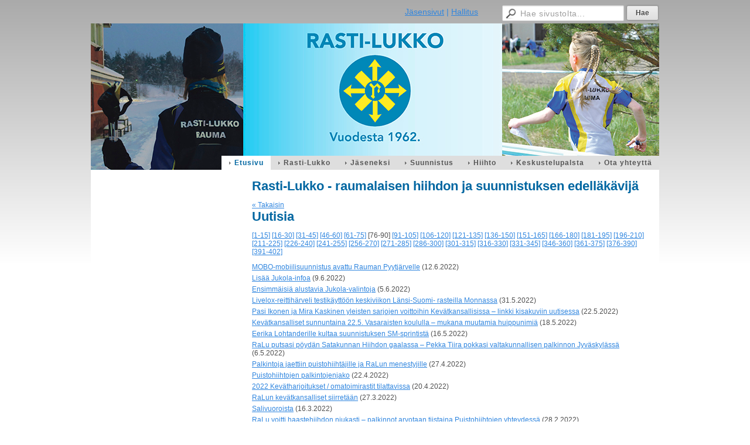

--- FILE ---
content_type: text/html; charset=utf-8
request_url: https://www.rastilukko.fi/?E*O=75&E118281O=330&x118281=Select/List
body_size: 3197
content:
<!DOCTYPE html>
<html class="no-js" dir="ltr" lang="fi">
<head><meta http-equiv="Content-Type" content="text/html; charset=utf-8"/><script src="https://d4-assets.s3.eu-north-1.amazonaws.com/public-page/js/jquery.min.js?R=1769761192"></script>
	<!--[if lt IE 7]><script src="https://d4-assets.s3.eu-north-1.amazonaws.com/public-page/js/d4supersleight.min.js?R=1769761192"></script><![endif]-->
	<!--[if IE ]><script src="https://d4-assets.s3.eu-north-1.amazonaws.com/public-page/js/jsc.min.js?R=1769761192"></script><![endif]--><link type="text/css" rel="stylesheet" href="/@Style/@nc1675083508@285266-rwd"/><script src="https://d4-assets.s3.eu-north-1.amazonaws.com/public-page/js/d4.min.js?R=1769761192"></script><title>Rasti-Lukko - raumalaisen hiihdon ja suunnistuksen edelläkävijä - Rasti-Lukko Ry</title>
	
	
	
<style type="text/css">
input.d4button {
   -moz-box-shadow:inset 0px 1px 0px 0px #ffffff;
    -webkit-box-shadow:inset 0px 1px 0px 0px #ffffff;
    box-shadow:inset 0px 1px 0px 0px #ffffff;
    background:-webkit-gradient( linear, left top, left bottom, color-stop(0.05, #ededed), color-stop(1, #dfdfdf) );
    background:-moz-linear-gradient( center top, #ededed 5%, #dfdfdf 100% );
    background-color:#ededed;
    -webkit-border-radius:4px;
    border-radius:4px;
    border:1px solid #dcdcdc;
    display:inline-block;
    color:#444;
    font-family:Helvetica, Arial, sans-serif;
    font-size:12px;
    font-weight:bold;
    padding:3px 14px;
    text-decoration:none;
    text-shadow:1px 1px 0px #ffffff;
    cursor:pointer;
    -moz-box-shadow: 0px 0px 5px #333;
    -webkit-box-shadow: 0px 0px 5px #333;
    box-shadow: 0px 0px 5px #333;
    background-repeat:no-repeat;
    background-position:3px;
    margin:5px 3px;
    padding-left:25px;
}
input.d4button:hover {
  	background-color: #666;
  	border:1px solid #333;
  	color:#FFF;
  	text-shadow:none;
}
</style>

	<meta name="viewport" content="width=device-width, user-scalable=yes"> 
        <script>
        d4lang.CONTENT = d4lang.CONTENT || {};
	    d4lang.CONTENT.rwd_menu_title   = 'Valikko';
        d4lang.CONTENT.rwd_scroll_hint  = 'Tarkastele taulukkoa vierittämällä oikealle ja vasemmalle.';</script><link rel="canonical" href="https://www.rastilukko.fi/?E*O=75&amp;E118281O=330&amp;x118281=Select/List"><meta name="google-site-verification" content="9oIZvzWqBqlcu1nZoAu0OH9PcBA_CcYTh2EHUYlLmM8" /></head>
<!--[if lt IE 7]> <body class="no-js ie6 ie6-9 "> <![endif]-->
<!--[if IE 7]>    <body class="no-js ie7 ie6-9 "> <![endif]-->
<!--[if IE 8]>    <body class="no-js ie8 ie6-9 "> <![endif]-->
<!--[if IE 9]>    <body class="no-js ie9 ie6-9 "> <![endif]-->
<!--[if gt IE 9]><!--> <body class="no-js modern "> <!--<![endif]-->
	<!-- noindex --><a href="#alku" class="alkuun" title="Sisällön alkuun"></a><div id="main" ><div id="room-menu" style="overflow: hidden; min-height: 40px; line-height: 40px;"><div class="searchbox">
		<form method="get" action="/@Search/Select" onsubmit="return search(this);">
			<input type="submit" value="Hae" class="btn" tabindex="9" /><input name="E*Q" class="keywords" title="Hae sivustolta..." value="Hae sivustolta..." tabindex="8" />
		</form>
	</div><div id="room-menu-links" style="text-align: right; float: right; height: 40px;">
			<form action="#"><a class="rooms" href="/jasensivut/" tabindex="6" >Jäsensivut</a><span class="separator">|</span><a class="rooms" href="/hallitus/" tabindex="7" >Hallitus</a></form>	
			
		</div>
		<div style="float: left;height: 40px;"></div>		
	</div>
	
  
  <div id="header">
		<a href="/"><div class="Hd" id="Hd"><div class="text text1"></div>
	<div class="text text2"></div>
	<div class="text text3"></div>
</div></a><table class="topmenucontainer">
	<tr>
		<td><ul class="level1-container">
	<li class=" menu-page-1 level1 level1-onpath level1-here level1-first  hereparent"><a href="/" class=" menu-page-1 level1 level1-onpath level1-here level1-first  here"
		style="padding-left: 12px;"><span>Etusivu</span></a></li>
	<li class=" menu-page-285221 level1  "><a href="/rasti-lukko/" class=" menu-page-285221 level1  "
		style="padding-left: 12px;"><span>Rasti-Lukko</span></a></li>
	<li class=" menu-page-285240 level1  "><a href="/jaseneksi/" class=" menu-page-285240 level1  "
		style="padding-left: 12px;"><span>Jäseneksi</span></a></li>
	<li class=" menu-page-274293 level1  "><a href="/suunnistus/" class=" menu-page-274293 level1  "
		style="padding-left: 12px;"><span>Suunnistus</span></a></li>
	<li class=" menu-page-283947 level1  "><a href="/hiihto/" class=" menu-page-283947 level1  "
		style="padding-left: 12px;"><span>Hiihto</span></a></li>
	<li class=" menu-page-285223 level1  "><a href="/keskustelupalsta/" class=" menu-page-285223 level1  "
		style="padding-left: 12px;"><span>Keskustelupalsta</span></a></li>
	<li class=" menu-page-118122 level1 level1-last  "><a href="/ota-yhteytta/" class=" menu-page-118122 level1 level1-last  "
		style="padding-left: 12px;"><span>Ota yhteyttä</span></a></li></ul>
</td>
	</tr>
	</table></div><div id="content">
		<div id="container">
		<div id="content-main"><h1 class="pageTitle">Rasti-Lukko - raumalaisen hiihdon ja suunnistuksen edelläkävijä</h1><div class="zone" id="zone-top"></div>

			
			<div id="content-middle"><div class="zone zone-_main-stuff" id="zone-_main"><div class="token token-News" id="token-118281"><a class="anchor" name="anchor-118281"></a><!-- index -->

<!-- noindex -->



<div class="viewToggle"><a href="javascript:history.back(1)">&laquo; Takaisin</a></div>



<h1 class="mainTitle">Uutisia</h1>


<div class="resultPages"><a href="?E*O=75&amp;E118281O=0&amp;x118281=Select/List">[1-15]</a> <a href="?E*O=75&amp;E118281O=15&amp;x118281=Select/List">[16-30]</a> <a href="?E*O=75&amp;E118281O=30&amp;x118281=Select/List">[31-45]</a> <a href="?E*O=75&amp;E118281O=45&amp;x118281=Select/List">[46-60]</a> <a href="?E*O=75&amp;E118281O=60&amp;x118281=Select/List">[61-75]</a> <span>[76-90]</span> 
			 <a href="?E*O=75&amp;E118281O=90&amp;x118281=Select/List">[91-105]</a> <a href="?E*O=75&amp;E118281O=105&amp;x118281=Select/List">[106-120]</a> <a href="?E*O=75&amp;E118281O=120&amp;x118281=Select/List">[121-135]</a> <a href="?E*O=75&amp;E118281O=135&amp;x118281=Select/List">[136-150]</a> <a href="?E*O=75&amp;E118281O=150&amp;x118281=Select/List">[151-165]</a> <a href="?E*O=75&amp;E118281O=165&amp;x118281=Select/List">[166-180]</a> <a href="?E*O=75&amp;E118281O=180&amp;x118281=Select/List">[181-195]</a> <a href="?E*O=75&amp;E118281O=195&amp;x118281=Select/List">[196-210]</a> <a href="?E*O=75&amp;E118281O=210&amp;x118281=Select/List">[211-225]</a> <a href="?E*O=75&amp;E118281O=225&amp;x118281=Select/List">[226-240]</a> <a href="?E*O=75&amp;E118281O=240&amp;x118281=Select/List">[241-255]</a> <a href="?E*O=75&amp;E118281O=255&amp;x118281=Select/List">[256-270]</a> <a href="?E*O=75&amp;E118281O=270&amp;x118281=Select/List">[271-285]</a> <a href="?E*O=75&amp;E118281O=285&amp;x118281=Select/List">[286-300]</a> <a href="?E*O=75&amp;E118281O=300&amp;x118281=Select/List">[301-315]</a> <a href="?E*O=75&amp;E118281O=315&amp;x118281=Select/List">[316-330]</a> <a href="?E*O=75&amp;E118281O=330&amp;x118281=Select/List">[331-345]</a> <a href="?E*O=75&amp;E118281O=345&amp;x118281=Select/List">[346-360]</a> <a href="?E*O=75&amp;E118281O=360&amp;x118281=Select/List">[361-375]</a> <a href="?E*O=75&amp;E118281O=375&amp;x118281=Select/List">[376-390]</a> <a href="?E*O=75&amp;E118281O=390&amp;x118281=Select/List">[391-402]</a>
		</div>


<dl class="tiedote">


	
	
	
	<dt>
	<div><a href="?x118281=760358">MOBO-mobiilisuunnistus avattu Rauman Pyytjärvelle</a> <span class="pvm">(12.6.2022)</span></div>
	</dt>
	<dd>
	</dd>

	
	
	
	<dt>
	<div><a href="?x118281=760147">Lisää Jukola-infoa</a> <span class="pvm">(9.6.2022)</span></div>
	</dt>
	<dd>
	</dd>

	
	
	
	<dt>
	<div><a href="?x118281=758589">Ensimmäisiä alustavia Jukola-valintoja</a> <span class="pvm">(5.6.2022)</span></div>
	</dt>
	<dd>
	</dd>

	
	
	
	<dt>
	<div><a href="?x118281=757887">Livelox-reittihärveli testikäyttöön keskiviikon Länsi-Suomi- rasteilla Monnassa</a> <span class="pvm">(31.5.2022)</span></div>
	</dt>
	<dd>
	</dd>

	
	
	
	<dt>
	<div><a href="?x118281=756153">Pasi Ikonen ja Mira Kaskinen yleisten sarjojen voittoihin Kevätkansallisissa – linkki kisakuviin uutisessa</a> <span class="pvm">(22.5.2022)</span></div>
	</dt>
	<dd>
	</dd>

	
	
	
	<dt>
	<div><a href="?x118281=755389">Kevätkansalliset sunnuntaina 22.5. Vasaraisten koululla – mukana muutamia huippunimiä</a> <span class="pvm">(18.5.2022)</span></div>
	</dt>
	<dd>
	</dd>

	
	
	
	<dt>
	<div><a href="?x118281=755196">Eerika Lohtanderille kultaa suunnistuksen SM-sprintistä</a> <span class="pvm">(16.5.2022)</span></div>
	</dt>
	<dd>
	</dd>

	
	
	
	<dt>
	<div><a href="?x118281=753470">RaLu putsasi pöydän Satakunnan Hiihdon gaalassa – Pekka Tiira pokkasi valtakunnallisen palkinnon Jyväskylässä</a> <span class="pvm">(6.5.2022)</span></div>
	</dt>
	<dd>
	</dd>

	
	
	
	<dt>
	<div><a href="?x118281=752111">Palkintoja jaettiin puistohiihtäjille ja RaLun menestyjille</a> <span class="pvm">(27.4.2022)</span></div>
	</dt>
	<dd>
	</dd>

	
	
	
	<dt>
	<div><a href="?x118281=750410">Puistohiihtojen palkintojenjako</a> <span class="pvm">(22.4.2022)</span></div>
	</dt>
	<dd>
	</dd>

	
	
	
	<dt>
	<div><a href="?x118281=750084">2022 Kevätharjoitukset / omatoimirastit tilattavissa</a> <span class="pvm">(20.4.2022)</span></div>
	</dt>
	<dd>
	</dd>

	
	
	
	<dt>
	<div><a href="?x118281=744453">RaLun kevätkansalliset siirretään</a> <span class="pvm">(27.3.2022)</span></div>
	</dt>
	<dd>
	</dd>

	
	
	
	<dt>
	<div><a href="?x118281=740944">Salivuoroista</a> <span class="pvm">(16.3.2022)</span></div>
	</dt>
	<dd>
	</dd>

	
	
	
	<dt>
	<div><a href="?x118281=736824">RaLu voitti haastehiihdon niukasti – palkinnot arvotaan tiistaina Puistohiihtojen yhteydessä</a> <span class="pvm">(28.2.2022)</span></div>
	</dt>
	<dd>
	</dd>

	
	
	
	<dt>
	<div><a href="?x118281=735467">Pekka Tiira urakoi 24 tunnin hiihdon Lähdepellolla – kellon GPS näytti 356 kilometriä maalissa</a> <span class="pvm">(26.2.2022)</span></div>
	</dt>
	<dd>
	</dd>

</dl>


<div class="resultPages"><a href="?E*O=75&amp;E118281O=60&amp;x118281=Select/List">&laquo; edelliset 15</a> <a href="?E*O=75&amp;E118281O=90&amp;x118281=Select/List">seuraavat 15 &raquo;</a></div>


	
	




<!-- index -->


<!-- noindex --></div></div>
			</div></div><div id="content-left">
			
			
			

			<div class="zone" id="zone-left"></div>

		</div><hr class="clear"/>
		
		<div>
			<div class="zone" id="zone-bottom"></div>
		</div>
		
		</div>
	</div><div id="footer">
		<div class="Ft"><div class="text text1"></div><div class="row2"><div class="optinet">
					<div>
						<a href="http://www.yhdistysavain.fi/" target="_blank">Tehty Yhdistysavaimella</a>
						</div></div><div class="copyright"><a class="loginlink" rel="nofollow" href="https://www.rastilukko.fi/@login?GOTO=/%3fE*O%3d75%26E118281O%3d330%26x118281%3dSelect/List">&copy;</a> 2026 Rasti-Lukko Ry</div><div class="text text2"></div></div><div class="text text3"></div></div>
	</div></div>
</body>
</html>